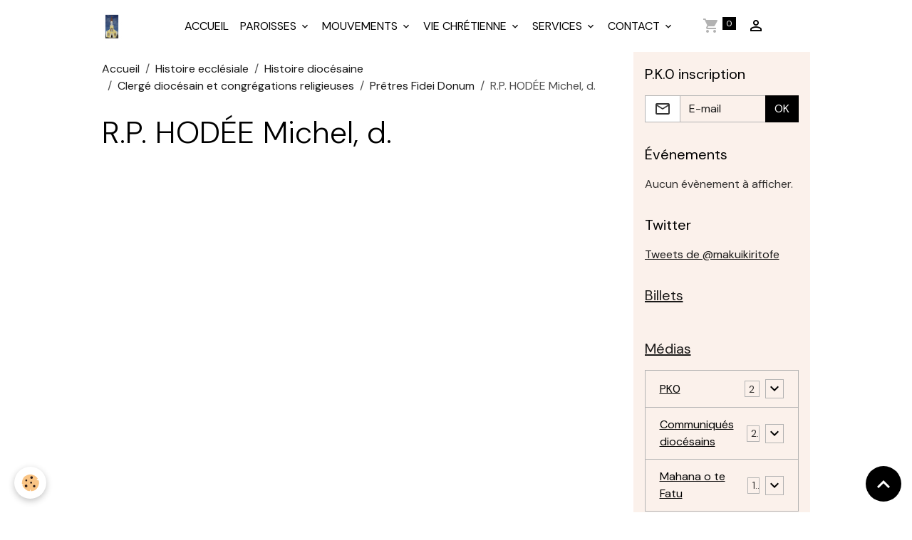

--- FILE ---
content_type: text/html; charset=UTF-8
request_url: https://www.cathedraledepapeete.com/pages/histoire-de-la-paroisse/histoire-generale/congregations-religieuses/pretres-fidei-donum/r-p-hodee-michel-d/
body_size: 110507
content:

<!DOCTYPE html>
<html lang="fr">
    <head>
        <title>R.P. HODÉE Michel, d.</title>
        <meta name="theme-color" content="">
        <meta name="msapplication-navbutton-color" content="">
        <!-- METATAGS -->
        <!-- rebirth / basic -->
<!--[if IE]>
<meta http-equiv="X-UA-Compatible" content="IE=edge">
<![endif]-->
<meta charset="utf-8">
<meta name="viewport" content="width=device-width, initial-scale=1, shrink-to-fit=no">
    <meta property="og:title" content="R.P. HODÉE Michel, d.">
    <meta property="og:url" content="https://www.cathedraledepapeete.com/pages/histoire-de-la-paroisse/histoire-generale/congregations-religieuses/pretres-fidei-donum/r-p-hodee-michel-d">
    <meta property="og:type" content="website">
    <link rel="alternate" hreflang="fr" href="https://www.cathedraledepapeete.com/pages/histoire-de-la-paroisse/histoire-generale/congregations-religieuses/pretres-fidei-donum/r-p-hodee-michel-d/">
    <link rel="canonical" href="https://www.cathedraledepapeete.com/pages/histoire-de-la-paroisse/histoire-generale/congregations-religieuses/pretres-fidei-donum/r-p-hodee-michel-d/">
<meta name="generator" content="e-monsite (e-monsite.com)">


<link href="https://fonts.googleapis.com/css?family=DM%20Sans:300,400,700%7CEB%20Garamond:300,400,700%7CSpecial%20Elite:300,400,700%7CSquare%20Peg:300,400,700&amp;display=swap" rel="stylesheet">

        
    <link rel="preconnect" href="https://fonts.googleapis.com">
    <link rel="preconnect" href="https://fonts.gstatic.com" crossorigin="anonymous">
    <link href="https://fonts.googleapis.com/css?family=EB Garamond:300,300italic,400,400italic,700,700italic%7CSpecial Elite:300,300italic,400,400italic,700,700italic&display=swap" rel="stylesheet">

<link href="//www.cathedraledepapeete.com/themes/combined.css?v=6_1642769533_195" rel="stylesheet">


<link rel="preload" href="//www.cathedraledepapeete.com/medias/static/themes/bootstrap_v4/js/jquery-3.6.3.min.js?v=26012023" as="script">
<script src="//www.cathedraledepapeete.com/medias/static/themes/bootstrap_v4/js/jquery-3.6.3.min.js?v=26012023"></script>
<link rel="preload" href="//www.cathedraledepapeete.com/medias/static/themes/bootstrap_v4/js/popper.min.js?v=31012023" as="script">
<script src="//www.cathedraledepapeete.com/medias/static/themes/bootstrap_v4/js/popper.min.js?v=31012023"></script>
<link rel="preload" href="//www.cathedraledepapeete.com/medias/static/themes/bootstrap_v4/js/bootstrap.min.js?v=31012023" as="script">
<script src="//www.cathedraledepapeete.com/medias/static/themes/bootstrap_v4/js/bootstrap.min.js?v=31012023"></script>
<script src="//www.cathedraledepapeete.com/themes/combined.js?v=6_1642769533_195&lang=fr"></script>
<script type="application/ld+json">
    {
        "@context" : "https://schema.org/",
        "@type" : "WebSite",
        "name" : "Paroisse de la Cathédrale de Papeete",
        "url" : "https://www.cathedraledepapeete.com/"
    }
</script>




        <!-- //METATAGS -->
            <script src="//www.cathedraledepapeete.com/medias/static/js/rgpd-cookies/jquery.rgpd-cookies.js?v=768"></script>
    <script>
                                    $(document).ready(function() {
            $.RGPDCookies({
                theme: 'bootstrap_v4',
                site: 'www.cathedraledepapeete.com',
                privacy_policy_link: '/about/privacypolicy/',
                cookies: [{"id":null,"favicon_url":"https:\/\/ssl.gstatic.com\/analytics\/20210414-01\/app\/static\/analytics_standard_icon.png","enabled":true,"model":"google_analytics","title":"Google Analytics","short_description":"Permet d'analyser les statistiques de consultation de notre site","long_description":"Indispensable pour piloter notre site internet, il permet de mesurer des indicateurs comme l\u2019affluence, les produits les plus consult\u00e9s, ou encore la r\u00e9partition g\u00e9ographique des visiteurs.","privacy_policy_url":"https:\/\/support.google.com\/analytics\/answer\/6004245?hl=fr","slug":"google-analytics"},{"id":null,"favicon_url":"","enabled":true,"model":"addthis","title":"AddThis","short_description":"Partage social","long_description":"Nous utilisons cet outil afin de vous proposer des liens de partage vers des plateformes tiers comme Twitter, Facebook, etc.","privacy_policy_url":"https:\/\/www.oracle.com\/legal\/privacy\/addthis-privacy-policy.html","slug":"addthis"}],
                modal_title: 'Gestion\u0020des\u0020cookies',
                modal_description: 'd\u00E9pose\u0020des\u0020cookies\u0020pour\u0020am\u00E9liorer\u0020votre\u0020exp\u00E9rience\u0020de\u0020navigation,\nmesurer\u0020l\u0027audience\u0020du\u0020site\u0020internet,\u0020afficher\u0020des\u0020publicit\u00E9s\u0020personnalis\u00E9es,\nr\u00E9aliser\u0020des\u0020campagnes\u0020cibl\u00E9es\u0020et\u0020personnaliser\u0020l\u0027interface\u0020du\u0020site.',
                privacy_policy_label: 'Consulter\u0020la\u0020politique\u0020de\u0020confidentialit\u00E9',
                check_all_label: 'Tout\u0020cocher',
                refuse_button: 'Refuser',
                settings_button: 'Param\u00E9trer',
                accept_button: 'Accepter',
                callback: function() {
                    // website google analytics case (with gtag), consent "on the fly"
                    if ('gtag' in window && typeof window.gtag === 'function') {
                        if (window.jsCookie.get('rgpd-cookie-google-analytics') === undefined
                            || window.jsCookie.get('rgpd-cookie-google-analytics') === '0') {
                            gtag('consent', 'update', {
                                'ad_storage': 'denied',
                                'analytics_storage': 'denied'
                            });
                        } else {
                            gtag('consent', 'update', {
                                'ad_storage': 'granted',
                                'analytics_storage': 'granted'
                            });
                        }
                    }
                }
            });
        });
    </script>
        <script async src="https://www.googletagmanager.com/gtag/js?id=G-4VN4372P6E"></script>
<script>
    window.dataLayer = window.dataLayer || [];
    function gtag(){dataLayer.push(arguments);}
    
    gtag('consent', 'default', {
        'ad_storage': 'denied',
        'analytics_storage': 'denied'
    });
    
    gtag('js', new Date());
    gtag('config', 'G-4VN4372P6E');
</script>

        
    <!-- Global site tag (gtag.js) -->
        <script async src="https://www.googletagmanager.com/gtag/js?id=UA-40857104-1"></script>
        <script>
        window.dataLayer = window.dataLayer || [];
        function gtag(){dataLayer.push(arguments);}

gtag('consent', 'default', {
            'ad_storage': 'denied',
            'analytics_storage': 'denied'
        });
        gtag('set', 'allow_ad_personalization_signals', false);
                gtag('js', new Date());
        gtag('config', 'UA-40857104-1');
    </script>
                            </head>
    <body id="pages_run_histoire-de-la-paroisse_histoire-generale_congregations-religieuses_pretres-fidei-donum_r-p-hodee-michel-d" data-template="default">
        

                <!-- BRAND TOP -->
        
        <!-- NAVBAR -->
                                                                <nav class="navbar navbar-expand-lg " id="navbar" data-animation="sliding">
                        <div class="container">
                                                                    <a aria-label="brand" class="navbar-brand d-inline-flex align-items-center" href="https://www.cathedraledepapeete.com/">
                                                    <img src="https://www.cathedraledepapeete.com/medias/site/logos/cathedrale-2.jpg" alt="Paroisse de la Cathédrale de Papeete" class="img-fluid brand-logo mr-2 d-inline-block">
                                                                        <span class="brand-titles d-lg-flex flex-column align-items-start">
                            <span class="brand-title d-none">Paroisse de la Cathédrale de Papeete</span>
                                                        <span class="brand-subtitle d-none">Une Église au cœur de la ville</span>
                                                    </span>
                                            </a>
                                                    <button id="buttonBurgerMenu" title="BurgerMenu" class="navbar-toggler collapsed" type="button" data-toggle="collapse" data-target="#menu">
                    <span></span>
                    <span></span>
                    <span></span>
                    <span></span>
                </button>
                <div class="collapse navbar-collapse flex-lg-grow-0 mx-lg-auto" id="menu">
                                                                                                                <ul class="navbar-nav navbar-menu nav-all nav-all-center">
                                                                                                                                                                                            <li class="nav-item" data-index="1">
                            <a class="nav-link" href="https://www.cathedraledepapeete.com/pages/">
                                                                ACCUEIL
                            </a>
                                                                                </li>
                                                                                                                                                                                                                                                                            <li class="nav-item dropdown" data-index="2">
                            <a class="nav-link dropdown-toggle" href="https://www.cathedraledepapeete.com/pages/presentation/">
                                                                PAROISSES
                            </a>
                                                                                        <div class="collapse dropdown-menu">
                                    <ul class="list-unstyled">
                                                                                                                                                                                                                                                                    <li>
                                                <a class="dropdown-item" href="https://www.cathedraledepapeete.com/pages/presentation/conseil-administration.html">
                                                    Organigramme paroissial
                                                </a>
                                                                                                                                            </li>
                                                                                                                                                                                                                                                                    <li>
                                                <a class="dropdown-item" href="https://www.cathedraledepapeete.com/pages/presentation/accueil-et-secretariat.html">
                                                    Accueil et secrétariat
                                                </a>
                                                                                                                                            </li>
                                                                                                                                                                                                                                                                    <li>
                                                <a class="dropdown-item" href="https://www.cathedraledepapeete.com/pages/presentation/catechese-pour-les-adultes.html">
                                                    Catéchèse pour les adultes
                                                </a>
                                                                                                                                            </li>
                                                                                                                                                                                                                                                                    <li>
                                                <a class="dropdown-item" href="https://www.cathedraledepapeete.com/pages/presentation/chorale-de-martine.html">
                                                    Chorale de Martine
                                                </a>
                                                                                                                                            </li>
                                                                                                                                                                                                                                                                    <li>
                                                <a class="dropdown-item" href="https://www.cathedraledepapeete.com/pages/presentation/chorale-kikiria-peata.html">
                                                    Chorale Kikiria Peata
                                                </a>
                                                                                                                                            </li>
                                                                                                                                                                                                                                                                    <li>
                                                <a class="dropdown-item" href="https://www.cathedraledepapeete.com/pages/presentation/ecole-de-solfege.html">
                                                    École de solfège
                                                </a>
                                                                                                                                            </li>
                                                                                                                                                                                                                                                                    <li>
                                                <a class="dropdown-item" href="https://www.cathedraledepapeete.com/pages/presentation/entretien-et-menage.html">
                                                    Entretien et ménage
                                                </a>
                                                                                                                                            </li>
                                                                                                                                                                                                                                                                    <li>
                                                <a class="dropdown-item" href="https://www.cathedraledepapeete.com/pages/presentation/salles-de-reunions.html">
                                                    Salles de réunions
                                                </a>
                                                                                                                                            </li>
                                                                                <li class="dropdown-menu-root">
                                            <a class="dropdown-item" href="https://www.cathedraledepapeete.com/pages/presentation/">PAROISSES</a>
                                        </li>
                                    </ul>
                                </div>
                                                    </li>
                                                                                                                                                                                                                                                                            <li class="nav-item dropdown" data-index="3">
                            <a class="nav-link dropdown-toggle" href="https://www.cathedraledepapeete.com/pages/mouvements-et-associations/">
                                                                MOUVEMENTS
                            </a>
                                                                                        <div class="collapse dropdown-menu">
                                    <ul class="list-unstyled">
                                                                                                                                                                                                                                                                                                                                                                                                                <li class="dropdown">
                                                <a class="dropdown-item dropdown-toggle" href="https://www.cathedraledepapeete.com/pages/mouvements-et-associations/accueil-te-vai-ete/">
                                                    Accueil Te Vai-ete
                                                </a>
                                                                                                                                                    <div class="collapse dropdown-menu dropdown-submenu">
                                                        <ul class="list-unstyled">
                                                                                                                            <li>
                                                                    <a class="dropdown-item" href="https://www.cathedraledepapeete.com/pages/mouvements-et-associations/accueil-te-vai-ete/actualites-te-vai-ete/">TVT - Actualités</a>
                                                                </li>
                                                                                                                            <li>
                                                                    <a class="dropdown-item" href="https://www.cathedraledepapeete.com/pages/mouvements-et-associations/accueil-te-vai-ete/tvt-comptabilite/">TVT - comptabilité</a>
                                                                </li>
                                                                                                                            <li>
                                                                    <a class="dropdown-item" href="https://www.cathedraledepapeete.com/pages/mouvements-et-associations/accueil-te-vai-ete/tvt-documents/">TVT - Documents</a>
                                                                </li>
                                                                                                                            <li>
                                                                    <a class="dropdown-item" href="https://www.cathedraledepapeete.com/pages/mouvements-et-associations/accueil-te-vai-ete/accueil-te-vai-ete.html">Accueil Te Vai-ete</a>
                                                                </li>
                                                                                                                            <li>
                                                                    <a class="dropdown-item" href="https://www.cathedraledepapeete.com/pages/mouvements-et-associations/accueil-te-vai-ete/la-parole-au-sans-parole-30-1.html">La parole au sans parole</a>
                                                                </li>
                                                                                                                        <li class="dropdown-menu-root">
                                                                <a class="dropdown-item" href="https://www.cathedraledepapeete.com/pages/mouvements-et-associations/accueil-te-vai-ete/">Accueil Te Vai-ete</a>
                                                            </li>
                                                        </ul>
                                                    </div>
                                                                                            </li>
                                                                                                                                                                                                                                                                                                                                                                                                                <li class="dropdown">
                                                <a class="dropdown-item dropdown-toggle" href="https://www.cathedraledepapeete.com/pages/mouvements-et-associations/apostolat-de-la-priere/">
                                                    Apostolat de la prière
                                                </a>
                                                                                                                                                    <div class="collapse dropdown-menu dropdown-submenu">
                                                        <ul class="list-unstyled">
                                                                                                                            <li>
                                                                    <a class="dropdown-item" href="https://www.cathedraledepapeete.com/pages/mouvements-et-associations/apostolat-de-la-priere/apostolat-de-la-priere.html">Apostolat de la Prière</a>
                                                                </li>
                                                                                                                        <li class="dropdown-menu-root">
                                                                <a class="dropdown-item" href="https://www.cathedraledepapeete.com/pages/mouvements-et-associations/apostolat-de-la-priere/">Apostolat de la prière</a>
                                                            </li>
                                                        </ul>
                                                    </div>
                                                                                            </li>
                                                                                                                                                                                                                                                                                                                                                                                                                <li class="dropdown">
                                                <a class="dropdown-item dropdown-toggle" href="https://www.cathedraledepapeete.com/pages/mouvements-et-associations/caritas-polynesie-polynesie/">
                                                    Caritas Polynésie - Polynésie
                                                </a>
                                                                                                                                                    <div class="collapse dropdown-menu dropdown-submenu">
                                                        <ul class="list-unstyled">
                                                                                                                            <li>
                                                                    <a class="dropdown-item" href="https://www.cathedraledepapeete.com/pages/mouvements-et-associations/caritas-polynesie-polynesie/caritas-polynesie-secours-catholique.html">Caritas Polynésie - Cathédrale</a>
                                                                </li>
                                                                                                                            <li>
                                                                    <a class="dropdown-item" href="https://www.cathedraledepapeete.com/pages/mouvements-et-associations/caritas-polynesie-polynesie/s-o-s-fidji-aides-aux-sinistres.html">S.O.S. FIDJI – Aides aux sinis</a>
                                                                </li>
                                                                                                                        <li class="dropdown-menu-root">
                                                                <a class="dropdown-item" href="https://www.cathedraledepapeete.com/pages/mouvements-et-associations/caritas-polynesie-polynesie/">Caritas Polynésie - Polynésie</a>
                                                            </li>
                                                        </ul>
                                                    </div>
                                                                                            </li>
                                                                                                                                                                                                                                                                                                                                                                                                                <li class="dropdown">
                                                <a class="dropdown-item dropdown-toggle" href="https://www.cathedraledepapeete.com/pages/mouvements-et-associations/equipe-couple/">
                                                    Équipe couple
                                                </a>
                                                                                                                                                    <div class="collapse dropdown-menu dropdown-submenu">
                                                        <ul class="list-unstyled">
                                                                                                                            <li>
                                                                    <a class="dropdown-item" href="https://www.cathedraledepapeete.com/pages/mouvements-et-associations/equipe-couple/equipe-couple.html">Équipe couple</a>
                                                                </li>
                                                                                                                        <li class="dropdown-menu-root">
                                                                <a class="dropdown-item" href="https://www.cathedraledepapeete.com/pages/mouvements-et-associations/equipe-couple/">Équipe couple</a>
                                                            </li>
                                                        </ul>
                                                    </div>
                                                                                            </li>
                                                                                                                                                                                                                                                                                                                                                                                                                <li class="dropdown">
                                                <a class="dropdown-item dropdown-toggle" href="https://www.cathedraledepapeete.com/pages/mouvements-et-associations/mere-de-misericorde/">
                                                    Mère de Miséricorde
                                                </a>
                                                                                                                                                    <div class="collapse dropdown-menu dropdown-submenu">
                                                        <ul class="list-unstyled">
                                                                                                                            <li>
                                                                    <a class="dropdown-item" href="https://www.cathedraledepapeete.com/pages/mouvements-et-associations/mere-de-misericorde/mere-de-misericorde.html">Mère de Miséricorde</a>
                                                                </li>
                                                                                                                            <li>
                                                                    <a class="dropdown-item" href="https://www.cathedraledepapeete.com/pages/mouvements-et-associations/mere-de-misericorde/visite-de-s-ur-caroline-schaeffer-2010-1.html">Visite de Sœur Caroline SCHAEF</a>
                                                                </li>
                                                                                                                        <li class="dropdown-menu-root">
                                                                <a class="dropdown-item" href="https://www.cathedraledepapeete.com/pages/mouvements-et-associations/mere-de-misericorde/">Mère de Miséricorde</a>
                                                            </li>
                                                        </ul>
                                                    </div>
                                                                                            </li>
                                                                                                                                                                                                                                                                                                                                                                                                                <li class="dropdown">
                                                <a class="dropdown-item dropdown-toggle" href="https://www.cathedraledepapeete.com/pages/mouvements-et-associations/ordre-de-malte/">
                                                    Ordre de Malte
                                                </a>
                                                                                                                                                    <div class="collapse dropdown-menu dropdown-submenu">
                                                        <ul class="list-unstyled">
                                                                                                                            <li>
                                                                    <a class="dropdown-item" href="https://www.cathedraledepapeete.com/pages/mouvements-et-associations/ordre-de-malte/odm-actualites/">OdM - actualités</a>
                                                                </li>
                                                                                                                            <li>
                                                                    <a class="dropdown-item" href="https://www.cathedraledepapeete.com/pages/mouvements-et-associations/ordre-de-malte/lepre-en-polynesie/">Lèpre en Polynésie</a>
                                                                </li>
                                                                                                                            <li>
                                                                    <a class="dropdown-item" href="https://www.cathedraledepapeete.com/pages/mouvements-et-associations/ordre-de-malte/ordre-de-malte.html">Ordre de Malte</a>
                                                                </li>
                                                                                                                            <li>
                                                                    <a class="dropdown-item" href="https://www.cathedraledepapeete.com/pages/mouvements-et-associations/ordre-de-malte/origine-et-histoire-de-l-ordre-de-malte.html">Origine et histoire</a>
                                                                </li>
                                                                                                                            <li>
                                                                    <a class="dropdown-item" href="https://www.cathedraledepapeete.com/pages/mouvements-et-associations/ordre-de-malte/histoire-contemporaine-de-l-ordre-de-malte.html">Histoire contemporaine</a>
                                                                </li>
                                                                                                                            <li>
                                                                    <a class="dropdown-item" href="https://www.cathedraledepapeete.com/pages/mouvements-et-associations/ordre-de-malte/missions-et-engagements-aujourd-hui.html">Missions et engagements</a>
                                                                </li>
                                                                                                                        <li class="dropdown-menu-root">
                                                                <a class="dropdown-item" href="https://www.cathedraledepapeete.com/pages/mouvements-et-associations/ordre-de-malte/">Ordre de Malte</a>
                                                            </li>
                                                        </ul>
                                                    </div>
                                                                                            </li>
                                                                                                                                                                                                                                                                                                                                                                                                                <li class="dropdown">
                                                <a class="dropdown-item dropdown-toggle" href="https://www.cathedraledepapeete.com/pages/mouvements-et-associations/pou-utuafare-methode-billings/">
                                                    Pou Utuafare - Méthode Billings
                                                </a>
                                                                                                                                                    <div class="collapse dropdown-menu dropdown-submenu">
                                                        <ul class="list-unstyled">
                                                                                                                            <li>
                                                                    <a class="dropdown-item" href="https://www.cathedraledepapeete.com/pages/mouvements-et-associations/pou-utuafare-methode-billings/pou-utuafare-centre-billings.html">Pou Utuafare - Centre Billings</a>
                                                                </li>
                                                                                                                        <li class="dropdown-menu-root">
                                                                <a class="dropdown-item" href="https://www.cathedraledepapeete.com/pages/mouvements-et-associations/pou-utuafare-methode-billings/">Pou Utuafare - Méthode Billings</a>
                                                            </li>
                                                        </ul>
                                                    </div>
                                                                                            </li>
                                                                                                                                                                                                                                                                                                                                                                                                                <li class="dropdown">
                                                <a class="dropdown-item dropdown-toggle" href="https://www.cathedraledepapeete.com/pages/mouvements-et-associations/union-des-femmes-catholiques/">
                                                    Union des Femmes Catholiques - Cathédrale
                                                </a>
                                                                                                                                                    <div class="collapse dropdown-menu dropdown-submenu">
                                                        <ul class="list-unstyled">
                                                                                                                            <li>
                                                                    <a class="dropdown-item" href="https://www.cathedraledepapeete.com/pages/mouvements-et-associations/union-des-femmes-catholiques/rassemblement-de-l-u-f-c-2015-1.html">Rassemblement de l'U.F.C. 2016</a>
                                                                </li>
                                                                                                                            <li>
                                                                    <a class="dropdown-item" href="https://www.cathedraledepapeete.com/pages/mouvements-et-associations/union-des-femmes-catholiques/rassemblement-de-l-u-f-c-2015.html">Rassemblement de l'U.F.C. 2015</a>
                                                                </li>
                                                                                                                            <li>
                                                                    <a class="dropdown-item" href="https://www.cathedraledepapeete.com/pages/mouvements-et-associations/union-des-femmes-catholiques/rassemblement-de-l-u-f-c-2013.html">Rassemblement de l'U.F.C. 2013</a>
                                                                </li>
                                                                                                                        <li class="dropdown-menu-root">
                                                                <a class="dropdown-item" href="https://www.cathedraledepapeete.com/pages/mouvements-et-associations/union-des-femmes-catholiques/">Union des Femmes Catholiques - Cathédrale</a>
                                                            </li>
                                                        </ul>
                                                    </div>
                                                                                            </li>
                                                                                <li class="dropdown-menu-root">
                                            <a class="dropdown-item" href="https://www.cathedraledepapeete.com/pages/mouvements-et-associations/">MOUVEMENTS</a>
                                        </li>
                                    </ul>
                                </div>
                                                    </li>
                                                                                                                                                                                                                                                                            <li class="nav-item dropdown" data-index="4">
                            <a class="nav-link dropdown-toggle" href="https://www.cathedraledepapeete.com/pages/vie-chretienne/">
                                                                VIE CHRÉTIENNE
                            </a>
                                                                                        <div class="collapse dropdown-menu">
                                    <ul class="list-unstyled">
                                                                                                                                                                                                                                                                                                                                                                                                                <li class="dropdown">
                                                <a class="dropdown-item dropdown-toggle" href="https://www.cathedraledepapeete.com/pages/vie-chretienne/mariage/">
                                                    Mariage
                                                </a>
                                                                                                                                                    <div class="collapse dropdown-menu dropdown-submenu">
                                                        <ul class="list-unstyled">
                                                                                                                            <li>
                                                                    <a class="dropdown-item" href="https://www.cathedraledepapeete.com/pages/vie-chretienne/mariage/mariage.html">Mariage</a>
                                                                </li>
                                                                                                                            <li>
                                                                    <a class="dropdown-item" href="https://www.cathedraledepapeete.com/pages/vie-chretienne/mariage/idees-recues-sur-le-mariage.html">Idées reçues sur le mariage</a>
                                                                </li>
                                                                                                                            <li>
                                                                    <a class="dropdown-item" href="https://www.cathedraledepapeete.com/pages/vie-chretienne/mariage/amoris-l-titia-conclusion.html">Amoris lætitia - conclusion</a>
                                                                </li>
                                                                                                                        <li class="dropdown-menu-root">
                                                                <a class="dropdown-item" href="https://www.cathedraledepapeete.com/pages/vie-chretienne/mariage/">Mariage</a>
                                                            </li>
                                                        </ul>
                                                    </div>
                                                                                            </li>
                                                                                                                                                                                                                                                                    <li>
                                                <a class="dropdown-item" href="https://www.cathedraledepapeete.com/pages/vie-chretienne/demande-de-bapteme.html">
                                                    Baptême
                                                </a>
                                                                                                                                            </li>
                                                                                                                                                                                                                                                                    <li>
                                                <a class="dropdown-item" href="https://www.cathedraledepapeete.com/pages/vie-chretienne/le-sacrement-du-pardon.html">
                                                    Pardon et Réconciliation
                                                </a>
                                                                                                                                            </li>
                                                                                                                                                                                                                                                                    <li>
                                                <a class="dropdown-item" href="https://www.cathedraledepapeete.com/pages/vie-chretienne/onction-des-malades.html">
                                                    Onction des malades
                                                </a>
                                                                                                                                            </li>
                                                                                                                                                                                                                                                                    <li>
                                                <a class="dropdown-item" href="https://www.cathedraledepapeete.com/pages/vie-chretienne/communion-aux-malades.html">
                                                    Communion aux malades
                                                </a>
                                                                                                                                            </li>
                                                                                                                                                                                                                                                                    <li>
                                                <a class="dropdown-item" href="https://www.cathedraledepapeete.com/pages/vie-chretienne/funerailles.html">
                                                    Funérailles
                                                </a>
                                                                                                                                            </li>
                                                                                <li class="dropdown-menu-root">
                                            <a class="dropdown-item" href="https://www.cathedraledepapeete.com/pages/vie-chretienne/">VIE CHRÉTIENNE</a>
                                        </li>
                                    </ul>
                                </div>
                                                    </li>
                                                                                                                                                                                                                                                                            <li class="nav-item dropdown" data-index="5">
                            <a class="nav-link dropdown-toggle" href="https://www.cathedraledepapeete.com/pages/infos-pratiques/">
                                                                SERVICES
                            </a>
                                                                                        <div class="collapse dropdown-menu">
                                    <ul class="list-unstyled">
                                                                                                                                                                                                                                                                                                                                                                                                                <li class="dropdown">
                                                <a class="dropdown-item dropdown-toggle" href="https://www.cathedraledepapeete.com/pages/infos-pratiques/messes/">
                                                    Messes
                                                </a>
                                                                                                                                                    <div class="collapse dropdown-menu dropdown-submenu">
                                                        <ul class="list-unstyled">
                                                                                                                            <li>
                                                                    <a class="dropdown-item" href="https://www.cathedraledepapeete.com/pages/infos-pratiques/messes/horaires-des-messes.html">Horaires des messes</a>
                                                                </li>
                                                                                                                            <li>
                                                                    <a class="dropdown-item" href="https://www.cathedraledepapeete.com/pages/infos-pratiques/messes/directoire-des-offrandes-de-messe.html">Directoire des offrandes de me</a>
                                                                </li>
                                                                                                                            <li>
                                                                    <a class="dropdown-item" href="https://www.cathedraledepapeete.com/pages/infos-pratiques/messes/horaire-des-messes.html">Sens de l'intention ?</a>
                                                                </li>
                                                                                                                            <li>
                                                                    <a class="dropdown-item" href="https://www.cathedraledepapeete.com/pages/infos-pratiques/messes/intentions-2016.html">Intentions  2016</a>
                                                                </li>
                                                                                                                            <li>
                                                                    <a class="dropdown-item" href="https://www.cathedraledepapeete.com/pages/infos-pratiques/messes/intentions-de-messe-2015.html">Intentions 2015</a>
                                                                </li>
                                                                                                                            <li>
                                                                    <a class="dropdown-item" href="https://www.cathedraledepapeete.com/pages/infos-pratiques/messes/intentions-de-messe-2014.html">Intentions de messe 2014</a>
                                                                </li>
                                                                                                                        <li class="dropdown-menu-root">
                                                                <a class="dropdown-item" href="https://www.cathedraledepapeete.com/pages/infos-pratiques/messes/">Messes</a>
                                                            </li>
                                                        </ul>
                                                    </div>
                                                                                            </li>
                                                                                                                                                                                                                                                                    <li>
                                                <a class="dropdown-item" href="https://www.cathedraledepapeete.com/pages/infos-pratiques/actes-de-catholicite.html">
                                                    Actes de catholicité
                                                </a>
                                                                                                                                            </li>
                                                                                                                                                                                                                                                                    <li>
                                                <a class="dropdown-item" href="https://www.cathedraledepapeete.com/pages/infos-pratiques/confessions.html">
                                                    Confessions
                                                </a>
                                                                                                                                            </li>
                                                                                <li class="dropdown-menu-root">
                                            <a class="dropdown-item" href="https://www.cathedraledepapeete.com/pages/infos-pratiques/">SERVICES</a>
                                        </li>
                                    </ul>
                                </div>
                                                    </li>
                                                                                                                                                                                                                                                                            <li class="nav-item dropdown" data-index="6">
                            <a class="nav-link dropdown-toggle" href="https://www.cathedraledepapeete.com/contact/">
                                                                CONTACT
                            </a>
                                                                                        <div class="collapse dropdown-menu">
                                    <ul class="list-unstyled">
                                                                                                                                                                                                                                                                    <li>
                                                <a class="dropdown-item" href="https://www.cathedraledepapeete.com/contact/demande-d-acte-de-catholicite.html">
                                                    Demande d'acte de catholicité
                                                </a>
                                                                                                                                            </li>
                                                                                                                                                                                                                                                                    <li>
                                                <a class="dropdown-item" href="https://www.cathedraledepapeete.com/contact/contacter-l-association.html">
                                                    Contacter la paroisse
                                                </a>
                                                                                                                                            </li>
                                                                                <li class="dropdown-menu-root">
                                            <a class="dropdown-item" href="https://www.cathedraledepapeete.com/contact/">CONTACT</a>
                                        </li>
                                    </ul>
                                </div>
                                                    </li>
                                    </ul>
            
                                    
                    
                                        <ul class="navbar-nav navbar-widgets ml-lg-4">
                                                                        <li class="nav-item">
                            <a href="https://www.cathedraledepapeete.com/boutique/do/cart/" class="nav-link">
                                <i class="material-icons md-shopping_cart"></i>
                                <span class="d-lg-none">Panier</span>
                                <span class="badge badge-primary" data-role="cart-count"></span>
                            </a>
                        </li>
                        <li class="nav-item">
                            <a href="https://www.cathedraledepapeete.com/boutique/do/account/" class="nav-link">
                                <i class="material-icons md-perm_identity"></i>
                                <span class="d-lg-none">Votre compte</span>
                            </a>
                        </li>
                                            </ul>
                                        
                    
                                    </div>
                        </div>
                    </nav>

        <!-- HEADER -->
                                                                            <header id="header" class="container">
                                </header>
                <!-- //HEADER -->

        <!-- WRAPPER -->
                                                            <div id="wrapper" class="container">

                        <div class="row">
                            <main id="main" class="col-lg-9">

                                                                            <ol class="breadcrumb">
                                    <li class="breadcrumb-item"><a href="https://www.cathedraledepapeete.com">Accueil</a></li>
                                                <li class="breadcrumb-item"><a href="https://www.cathedraledepapeete.com/pages/histoire-de-la-paroisse/">Histoire ecclésiale</a></li>
                                                <li class="breadcrumb-item"><a href="https://www.cathedraledepapeete.com/pages/histoire-de-la-paroisse/histoire-generale/">Histoire diocésaine</a></li>
                                                <li class="breadcrumb-item"><a href="https://www.cathedraledepapeete.com/pages/histoire-de-la-paroisse/histoire-generale/congregations-religieuses/">Clergé diocésain et congrégations religieuses</a></li>
                                                <li class="breadcrumb-item"><a href="https://www.cathedraledepapeete.com/pages/histoire-de-la-paroisse/histoire-generale/congregations-religieuses/pretres-fidei-donum/">Prêtres Fidei Donum</a></li>
                                                <li class="breadcrumb-item active">R.P. HODÉE Michel, d.</li>
                        </ol>

    <script type="application/ld+json">
        {
            "@context": "https://schema.org",
            "@type": "BreadcrumbList",
            "itemListElement": [
                                {
                    "@type": "ListItem",
                    "position": 1,
                    "name": "Accueil",
                    "item": "https://www.cathedraledepapeete.com"
                  },                                {
                    "@type": "ListItem",
                    "position": 2,
                    "name": "Histoire ecclésiale",
                    "item": "https://www.cathedraledepapeete.com/pages/histoire-de-la-paroisse/"
                  },                                {
                    "@type": "ListItem",
                    "position": 3,
                    "name": "Histoire diocésaine",
                    "item": "https://www.cathedraledepapeete.com/pages/histoire-de-la-paroisse/histoire-generale/"
                  },                                {
                    "@type": "ListItem",
                    "position": 4,
                    "name": "Clergé diocésain et congrégations religieuses",
                    "item": "https://www.cathedraledepapeete.com/pages/histoire-de-la-paroisse/histoire-generale/congregations-religieuses/"
                  },                                {
                    "@type": "ListItem",
                    "position": 5,
                    "name": "Prêtres Fidei Donum",
                    "item": "https://www.cathedraledepapeete.com/pages/histoire-de-la-paroisse/histoire-generale/congregations-religieuses/pretres-fidei-donum/"
                  },                                {
                    "@type": "ListItem",
                    "position": 6,
                    "name": "R.P. HODÉE Michel, d.",
                    "item": "https://www.cathedraledepapeete.com/pages/histoire-de-la-paroisse/histoire-generale/congregations-religieuses/pretres-fidei-donum/r-p-hodee-michel-d/"
                  }                          ]
        }
    </script>
                                            
                                        
                                        
                                                                <div class="view view-pages" data-sfroute="true" id="view-category"  data-category="r-p-hodee-michel-d">
        
    
<div id="site-module-5102de5e57cf7b326aa42233" class="site-module" data-itemid="5102de5e57cf7b326aa42233" data-siteid="5102de5c89b37b326aa49cca" data-category="554c5895fccf7b3272a328ab"></div>

                    <div class="container">
                <div class="row">
                    <div class="col">
                        <h1 class="view-title">R.P. HODÉE Michel, d.</h1>
                    </div>
                </div>
            </div>
        
                    
<div id="rows-60d33212b3c7be9728d68420" class="rows" data-total-pages="1" data-current-page="1">
                            
                        
                                                                                        
                                                                
                
                        
                
                
                                    
                
                                
        
                                    <div id="row-60d33212b3c7be9728d68420-1" data-rowid="60d33212b3cbffee4cb737d8"  class="row-container pos-1  page_1 container">
                    <div class="row-content">
                                                                                <div class="row" data-role="line">
                                    
                                                                                
                                                                                                                                                                                                            
                                                                                                                                                                                                                                                    
                                                                                
                                                                                
                                                                                                                        
                                                                                
                                                                                                                                                                            
                                                                                        <div data-role="cell" data-size="lg" id="cell-60d33212b3d01c670d075cd5" class="col widget-category-items">
                                               <div class="col-content">                                                        

	<div data-role="paginated-widget"
     data-category-model="page"
     data-items-per-page="200"
     data-items-total="0"
     data-ajax-url="https://www.cathedraledepapeete.com/pages/do/getcategoryitems/554c5895fccf7b3272a328ab/"
     data-max-choices=5
          data-pagination-enabled="1"
                    class="mt-4">
                        <div data-role="paginated-widget-list">
    
            <div class="media-list pages-items" data-addon="pages">
    </div>
            </div>
            <ul data-role="paginated-widget-pagination" class="pagination bottom d-none">
    	<li class="page-item first disabled">
			<a class="page-link" href="javascript:void(0)">
				<i class="material-icons md-fast_rewind"></i>
			</a>
		</li>
		<li class="page-item prev disabled">
			<a class="page-link" href="javascript:void(0)">
				<span class="d-none d-sm-inline-block">Préc.</span>
				<i class="d-sm-none material-icons md-skip_previous"></i>
			</a>
		</li>
        <li class="page-item active">
    		<a class="page-link page-choice" href="javascript:void(0)" data-page="1">1</a>
		</li>

        <li class="page-item">
    		<a class="page-link page-choice" href="javascript:void(0)" data-page="0">0</a>
		</li>
		<li class="page-item next">
			<a class="page-link" rel="next" href="javascript:void(0)">
				<span class="d-none d-sm-inline-block">Suiv.</span>
				<i class="d-sm-none material-icons md-skip_next"></i>
			</a>
		</li>
		<li class="page-item last">
			<a class="page-link" href="javascript:void(0)">
				<i class="material-icons md-fast_forward"></i>
			</a>
		</li>
	</ul>
</div>

                                                                                                    </div>
                                            </div>
                                                                                                                                                        </div>
                                            </div>
                                    </div>
                        </div>

        
            </div>

    
    <script>
        emsChromeExtension.init('pagecategory', '554c5895fccf7b3272a328ab', 'e-monsite.com');
    </script>

                </main>

                                <aside id="sidebar" class="col-lg-3">
                    <div id="sidebar-inner" class="sticky-top">
                                                                                                                                                                                                        <div id="widget-1"
                                     class="widget"
                                     data-id="widget_newsletter"
                                     data-widget-num="1">
                                            <div class="widget-title">
            <span>
                    P.K.0 inscription
                </span>
                </div>
                                                                                                                            <div class="widget-content">
                                                <form action="https://www.cathedraledepapeete.com/newsletters/subscribe" method="post">
    <div class="input-group">
        <div class="input-group-prepend">
			<span class="input-group-text"><i class="material-icons md-mail_outline"></i></span>
		</div>
        <input class="form-control" id="email" type="email" name="email" value="" placeholder="E-mail">
        <div class="input-group-append">
            <button type="submit" class="btn btn-primary">OK</button>
        </div>
    </div>
</form>
                                            </div>
                                                                                                            </div>
                                                                                                                                                                                                                                                                                                                                <div id="widget-2"
                                     class="widget"
                                     data-id="widget_event_comingup"
                                     data-widget-num="2">
                                            <div class="widget-title">
            <span>
                    Événements
                </span>
                </div>
                                                                                                                            <div class="widget-content">
                                                    <span class="text-muted">Aucun évènement à afficher.</span>

                                            </div>
                                                                                                            </div>
                                                                                                                                                                                                                                                                                                                                <div id="widget-3"
                                     class="widget"
                                     data-id="widget_htmltext"
                                     data-widget-num="3">
                                            <div class="widget-title">
            <span>
                    Twitter
                </span>
                </div>
                                                                                                                            <div class="widget-content">
                                                <a class="twitter-timeline" href="https://twitter.com/makuikiritofe" data-widget-id="330790710066413568">Tweets de @makuikiritofe</a>
<script>!function(d,s,id){var js,fjs=d.getElementsByTagName(s)[0],p=/^http:/.test(d.location)?'http':'https';if(!d.getElementById(id)){js=d.createElement(s);js.id=id;js.src=p+"://platform.twitter.com/widgets.js";fjs.parentNode.insertBefore(js,fjs);}}(document,"script","twitter-wjs");</script>

                                            </div>
                                                                                                            </div>
                                                                                                                                                                                                                                                                                                                                <div id="widget-4"
                                     class="widget"
                                     data-id="widget_page_category"
                                     data-widget-num="4">
                                            <a href="https://www.cathedraledepapeete.com/pages/humeurs/" class="widget-title">
            <span>
                    Billets
                </span>
                </a>
                                                                                                                            <div class="widget-content">
                                                            <div class="list-group" data-addon="pages" id="group-id-754">
              
            </div>
    

                                            </div>
                                                                                                            </div>
                                                                                                                                                                                                                                                                                                                                <div id="widget-5"
                                     class="widget"
                                     data-id="widget_page_category"
                                     data-widget-num="5">
                                            <a href="https://www.cathedraledepapeete.com/pages/journaux-et-communiques/" class="widget-title">
            <span>
                    Médias
                </span>
                </a>
                                                                                                                            <div class="widget-content">
                                                            <div class="list-group" data-addon="pages" id="group-id-334">
                                                                                        <div data-category="pk0-2015" class="list-group-item list-group-item-action d-flex align-items-center has-submenu">
                    <a href="https://www.cathedraledepapeete.com/pages/journaux-et-communiques/pk0-2015/">PK0</a>
                                        <span class="badge ml-auto badge-count">2</span>
                                                            <button type="button" class="btn collapsed" data-target="#pk0-2015228" data-toggle="collapse">
                        <i class="material-icons md-expand_more"></i>
                    </button>
                                    </div>
                                <div class="collapse" id="pk0-2015228" data-parent="#group-id-334">
                                                            <a data-category="pk0-2015" class="list-group-item list-group-item-action pl-5" href="https://www.cathedraledepapeete.com/pages/journaux-et-communiques/pk0-2015/p-k-0-archives.html">
                        P.K.0 - archives
                                            </a>
                                        <a data-category="pk0-2015" class="list-group-item list-group-item-action pl-5" href="https://www.cathedraledepapeete.com/pages/journaux-et-communiques/pk0-2015/p-k-0-2022.html">
                        P.K.0 2026
                                            </a>
                                    </div>
                                                                                                <div data-category="communiques-diocesains" class="list-group-item list-group-item-action d-flex align-items-center has-submenu">
                    <a href="https://www.cathedraledepapeete.com/pages/journaux-et-communiques/communiques-diocesains/">Communiqués diocésains</a>
                                        <span class="badge ml-auto badge-count">2</span>
                                                            <button type="button" class="btn collapsed" data-target="#communiques-diocesains254" data-toggle="collapse">
                        <i class="material-icons md-expand_more"></i>
                    </button>
                                    </div>
                                <div class="collapse" id="communiques-diocesains254" data-parent="#group-id-334">
                                                            <a data-category="communiques-diocesains" class="list-group-item list-group-item-action pl-5" href="https://www.cathedraledepapeete.com/pages/journaux-et-communiques/communiques-diocesains/archives-telechargeables.html">
                        Communiqués diocésains - archi
                                            </a>
                                        <a data-category="communiques-diocesains" class="list-group-item list-group-item-action pl-5" href="https://www.cathedraledepapeete.com/pages/journaux-et-communiques/communiques-diocesains/communique-diocesain-2026.html">
                        Communiqué diocésain 2026
                                            </a>
                                    </div>
                                                            <div data-category="mahana-o-te-fatu" class="list-group-item list-group-item-action d-flex align-items-center has-submenu">
                    <a href="https://www.cathedraledepapeete.com/pages/journaux-et-communiques/mahana-o-te-fatu/">Mahana o te Fatu</a>
                                        <span class="badge ml-auto badge-count">1</span>
                                                            <button type="button" class="btn collapsed" data-target="#communiques-diocesains254" data-toggle="collapse">
                        <i class="material-icons md-expand_more"></i>
                    </button>
                                    </div>
                                <div class="collapse" id="communiques-diocesains254" data-parent="#group-id-334">
                                                        </div>
                                          
            </div>
    

                                            </div>
                                                                                                            </div>
                                                                                                                                                                                                                                                                                                                                <div id="widget-6"
                                     class="widget"
                                     data-id="widget_page_category"
                                     data-widget-num="6">
                                            <a href="https://www.cathedraledepapeete.com/pages/histoire-de-la-paroisse/" class="widget-title">
            <span>
                    Histoire ecclésiale
                </span>
                </a>
                                                                                                                            <div class="widget-content">
                                                            <div class="list-group" data-addon="pages" id="group-id-296">
                                                                                        <div data-category="histoire-generale" class="list-group-item list-group-item-action d-flex align-items-center has-submenu">
                    <a href="https://www.cathedraledepapeete.com/pages/histoire-de-la-paroisse/histoire-generale/">Histoire diocésaine</a>
                                        <span class="badge ml-auto badge-count">0</span>
                                                            <button type="button" class="btn collapsed" data-target="#histoire-generale469" data-toggle="collapse">
                        <i class="material-icons md-expand_more"></i>
                    </button>
                                    </div>
                                <div class="collapse" id="histoire-generale469" data-parent="#group-id-296">
                                        <a data-category="tahiti-1834-1984-r-p-paul-hodee" class="list-group-item list-group-item-action pl-5" href="https://www.cathedraledepapeete.com/pages/histoire-de-la-paroisse/histoire-generale/tahiti-1834-1984-r-p-paul-hodee/"><i class="material-icons text-muted md-folder_open"></i> Tahiti 1834-1984 - R.P. Paul Hodée</a>
                                        <a data-category="biographie-du-clerge" class="list-group-item list-group-item-action pl-5" href="https://www.cathedraledepapeete.com/pages/histoire-de-la-paroisse/histoire-generale/biographie-du-clerge/"><i class="material-icons text-muted md-folder_open"></i> Bio-bibliographie missionnaire</a>
                                        <a data-category="paroisses" class="list-group-item list-group-item-action pl-5" href="https://www.cathedraledepapeete.com/pages/histoire-de-la-paroisse/histoire-generale/paroisses/"><i class="material-icons text-muted md-folder_open"></i> Paroisses</a>
                                        <a data-category="vicaires-apostoliques-et-archeveques" class="list-group-item list-group-item-action pl-5" href="https://www.cathedraledepapeete.com/pages/histoire-de-la-paroisse/histoire-generale/vicaires-apostoliques-et-archeveques/"><i class="material-icons text-muted md-folder_open"></i> Vicaires apostoliques, Évêques et Archevêques</a>
                                        <a data-category="congregations-religieuses" class="list-group-item list-group-item-action pl-5" href="https://www.cathedraledepapeete.com/pages/histoire-de-la-paroisse/histoire-generale/congregations-religieuses/"><i class="material-icons text-muted md-folder_open"></i> Clergé diocésain et congrégations religieuses</a>
                                                        </div>
                                                                                                <div data-category="la-cathedrale" class="list-group-item list-group-item-action d-flex align-items-center has-submenu">
                    <a href="https://www.cathedraledepapeete.com/pages/histoire-de-la-paroisse/la-cathedrale/">La Cathédrale</a>
                                        <span class="badge ml-auto badge-count">1</span>
                                                            <button type="button" class="btn collapsed" data-target="#la-cathedrale158" data-toggle="collapse">
                        <i class="material-icons md-expand_more"></i>
                    </button>
                                    </div>
                                <div class="collapse" id="la-cathedrale158" data-parent="#group-id-296">
                                        <a data-category="histoire-de-la-paroisse" class="list-group-item list-group-item-action pl-5" href="https://www.cathedraledepapeete.com/pages/histoire-de-la-paroisse/la-cathedrale/histoire-de-la-paroisse/"><i class="material-icons text-muted md-folder_open"></i> Histoire de la paroisse</a>
                                        <a data-category="visite-de-la-cathedrale" class="list-group-item list-group-item-action pl-5" href="https://www.cathedraledepapeete.com/pages/histoire-de-la-paroisse/la-cathedrale/visite-de-la-cathedrale/"><i class="material-icons text-muted md-folder_open"></i> Visite de la Cathédrale</a>
                                                            <a data-category="la-cathedrale" class="list-group-item list-group-item-action pl-5" href="https://www.cathedraledepapeete.com/pages/histoire-de-la-paroisse/la-cathedrale/la-cathedrale-un-lieu-liturgique.html">
                        La Cathédrale - un lieu liturg
                                            </a>
                                    </div>
                                                                                                <div data-category="tenete" class="list-group-item list-group-item-action d-flex align-items-center has-submenu">
                    <a href="https://www.cathedraledepapeete.com/pages/histoire-de-la-paroisse/tenete/">Association Tenete</a>
                                        <span class="badge ml-auto badge-count">3</span>
                                                            <button type="button" class="btn collapsed" data-target="#tenete444" data-toggle="collapse">
                        <i class="material-icons md-expand_more"></i>
                    </button>
                                    </div>
                                <div class="collapse" id="tenete444" data-parent="#group-id-296">
                                                            <a data-category="tenete" class="list-group-item list-group-item-action pl-5" href="https://www.cathedraledepapeete.com/pages/histoire-de-la-paroisse/tenete/tenete-une-renaissance.html">
                        "Tenete"… une renaissance
                                            </a>
                                        <a data-category="tenete" class="list-group-item list-group-item-action pl-5" href="https://www.cathedraledepapeete.com/pages/histoire-de-la-paroisse/tenete/des-ecritures-a-l-ecriture.html">
                        Des Écritures à l'écriture
                                            </a>
                                        <a data-category="tenete" class="list-group-item list-group-item-action pl-5" href="https://www.cathedraledepapeete.com/pages/histoire-de-la-paroisse/tenete/tenete-une-renaissance-1.html">
                        Bataille de Narii
                                            </a>
                                    </div>
                                          
            </div>
    

                                            </div>
                                                                                                            </div>
                                                                                                                                                                                                                                                                                                                                <div id="widget-7"
                                     class="widget"
                                     data-id="widget_page_category"
                                     data-widget-num="7">
                                            <a href="https://www.cathedraledepapeete.com/pages/textes-fondamentaux/" class="widget-title">
            <span>
                    Textes fondamentaux
                </span>
                </a>
                                                                                                                            <div class="widget-content">
                                                            <div class="list-group" data-addon="pages" id="group-id-516">
                                                                                        <div data-category="textes-diocesains" class="list-group-item list-group-item-action d-flex align-items-center has-submenu">
                    <a href="https://www.cathedraledepapeete.com/pages/textes-fondamentaux/textes-diocesains/">Textes diocésains</a>
                                        <span class="badge ml-auto badge-count">0</span>
                                                            <button type="button" class="btn collapsed" data-target="#textes-diocesains410" data-toggle="collapse">
                        <i class="material-icons md-expand_more"></i>
                    </button>
                                    </div>
                                <div class="collapse" id="textes-diocesains410" data-parent="#group-id-516">
                                        <a data-category="synodes" class="list-group-item list-group-item-action pl-5" href="https://www.cathedraledepapeete.com/pages/textes-fondamentaux/textes-diocesains/synodes/"><i class="material-icons text-muted md-folder_open"></i> Synodes</a>
                                        <a data-category="lettres-pastorales" class="list-group-item list-group-item-action pl-5" href="https://www.cathedraledepapeete.com/pages/textes-fondamentaux/textes-diocesains/lettres-pastorales/"><i class="material-icons text-muted md-folder_open"></i> Lettres pastorales</a>
                                                        </div>
                                                                                                <div data-category="communiques-officiels" class="list-group-item list-group-item-action d-flex align-items-center has-submenu">
                    <a href="https://www.cathedraledepapeete.com/pages/textes-fondamentaux/communiques-officiels/">Communiqués officiels</a>
                                        <span class="badge ml-auto badge-count">0</span>
                                                            <button type="button" class="btn collapsed" data-target="#communiques-officiels585" data-toggle="collapse">
                        <i class="material-icons md-expand_more"></i>
                    </button>
                                    </div>
                                <div class="collapse" id="communiques-officiels585" data-parent="#group-id-516">
                                        <a data-category="communiques-2015" class="list-group-item list-group-item-action pl-5" href="https://www.cathedraledepapeete.com/pages/textes-fondamentaux/communiques-officiels/communiques-2015/"><i class="material-icons text-muted md-folder_open"></i> Communiqués 2015</a>
                                        <a data-category="communiques-2013" class="list-group-item list-group-item-action pl-5" href="https://www.cathedraledepapeete.com/pages/textes-fondamentaux/communiques-officiels/communiques-2013/"><i class="material-icons text-muted md-folder_open"></i> Communiqués 2013</a>
                                                        </div>
                                                                                                <div data-category="abus-sur-mineure" class="list-group-item list-group-item-action d-flex align-items-center has-submenu">
                    <a href="https://www.cathedraledepapeete.com/pages/textes-fondamentaux/abus-sur-mineure/">Abus sur mineurs</a>
                                        <span class="badge ml-auto badge-count">3</span>
                                                            <button type="button" class="btn collapsed" data-target="#abus-sur-mineure90" data-toggle="collapse">
                        <i class="material-icons md-expand_more"></i>
                    </button>
                                    </div>
                                <div class="collapse" id="abus-sur-mineure90" data-parent="#group-id-516">
                                                            <a data-category="abus-sur-mineure" class="list-group-item list-group-item-action pl-5" href="https://www.cathedraledepapeete.com/pages/textes-fondamentaux/abus-sur-mineure/circas-decret.html">
                        CIRCAS - décret
                                            </a>
                                        <a data-category="abus-sur-mineure" class="list-group-item list-group-item-action pl-5" href="https://www.cathedraledepapeete.com/pages/textes-fondamentaux/abus-sur-mineure/circas-bilan-01.html">
                        CIRCAS - bilan 01
                                            </a>
                                        <a data-category="abus-sur-mineure" class="list-group-item list-group-item-action pl-5" href="https://www.cathedraledepapeete.com/pages/textes-fondamentaux/abus-sur-mineure/ciase-rapport-1950-2020.html">
                        CIASE - Rapport 1950-2020
                                            </a>
                                    </div>
                                                                                                <div data-category="liturgie" class="list-group-item list-group-item-action d-flex align-items-center has-submenu">
                    <a href="https://www.cathedraledepapeete.com/pages/textes-fondamentaux/liturgie/">Liturgie</a>
                                        <span class="badge ml-auto badge-count">5</span>
                                                            <button type="button" class="btn collapsed" data-target="#liturgie310" data-toggle="collapse">
                        <i class="material-icons md-expand_more"></i>
                    </button>
                                    </div>
                                <div class="collapse" id="liturgie310" data-parent="#group-id-516">
                                                            <a data-category="liturgie" class="list-group-item list-group-item-action pl-5" href="https://www.cathedraledepapeete.com/pages/textes-fondamentaux/liturgie/decret-saint-joseph-invoque-a-chaque-messe.html">
                        Décret - Saint Joseph invoqué
                                            </a>
                                        <a data-category="liturgie" class="list-group-item list-group-item-action pl-5" href="https://www.cathedraledepapeete.com/pages/textes-fondamentaux/liturgie/notre-dame-de-la-paix.html">
                        Notre Dame de la paix
                                            </a>
                                        <a data-category="liturgie" class="list-group-item list-group-item-action pl-5" href="https://www.cathedraledepapeete.com/pages/textes-fondamentaux/liturgie/bienheureuse-anne-marie-javouhey.html">
                        Bse Anne-Marie Javouhey
                                            </a>
                                        <a data-category="liturgie" class="list-group-item list-group-item-action pl-5" href="https://www.cathedraledepapeete.com/pages/textes-fondamentaux/liturgie/communion-des-enfants.html">
                        Communion des enfants
                                            </a>
                                        <a data-category="liturgie" class="list-group-item list-group-item-action pl-5" href="https://www.cathedraledepapeete.com/pages/textes-fondamentaux/liturgie/cisigne-d-ela-paix-circulaire-du-7-juin-2014.html">
                        Signe de la Paix - Circulaire
                                            </a>
                                    </div>
                                                                                                <div data-category="justice-et-paix" class="list-group-item list-group-item-action d-flex align-items-center has-submenu">
                    <a href="https://www.cathedraledepapeete.com/pages/textes-fondamentaux/justice-et-paix/">Justice et paix</a>
                                        <span class="badge ml-auto badge-count">0</span>
                                                            <button type="button" class="btn collapsed" data-target="#justice-et-paix990" data-toggle="collapse">
                        <i class="material-icons md-expand_more"></i>
                    </button>
                                    </div>
                                <div class="collapse" id="justice-et-paix990" data-parent="#group-id-516">
                                        <a data-category="nucleaire" class="list-group-item list-group-item-action pl-5" href="https://www.cathedraledepapeete.com/pages/textes-fondamentaux/justice-et-paix/nucleaire/"><i class="material-icons text-muted md-folder_open"></i> Nucléaire</a>
                                        <a data-category="casino" class="list-group-item list-group-item-action pl-5" href="https://www.cathedraledepapeete.com/pages/textes-fondamentaux/justice-et-paix/casino/"><i class="material-icons text-muted md-folder_open"></i> Casino</a>
                                                        </div>
                                          
            </div>
    

                                            </div>
                                                                                                            </div>
                                                                                                                                                                                                                                                                                                                                <div id="widget-8"
                                     class="widget"
                                     data-id="widget_page_category"
                                     data-widget-num="8">
                                            <a href="https://www.cathedraledepapeete.com/pages/comptabilite-paroissiale/" class="widget-title">
            <span>
                    Comptabilité paroissiale
                </span>
                </a>
                                                                                                                            <div class="widget-content">
                                                            <div class="list-group" data-addon="pages" id="group-id-734">
                                                                                        <div data-category="paroisse-archives" class="list-group-item list-group-item-action d-flex align-items-center has-submenu">
                    <a href="https://www.cathedraledepapeete.com/pages/comptabilite-paroissiale/paroisse-archives/">Paroisse</a>
                                        <span class="badge ml-auto badge-count">0</span>
                                                            <button type="button" class="btn collapsed" data-target="#paroisse-archives227" data-toggle="collapse">
                        <i class="material-icons md-expand_more"></i>
                    </button>
                                    </div>
                                <div class="collapse" id="paroisse-archives227" data-parent="#group-id-734">
                                        <a data-category="comptabilite-annuelle" class="list-group-item list-group-item-action pl-5" href="https://www.cathedraledepapeete.com/pages/comptabilite-paroissiale/paroisse-archives/comptabilite-annuelle/"><i class="material-icons text-muted md-folder_open"></i> Comptabilité annuelle</a>
                                        <a data-category="quetes-du-dimanche" class="list-group-item list-group-item-action pl-5" href="https://www.cathedraledepapeete.com/pages/comptabilite-paroissiale/paroisse-archives/quetes-du-dimanche/"><i class="material-icons text-muted md-folder_open"></i> Quêtes du dimanche</a>
                                                        </div>
                                                                                                <div data-category="vicaire" class="list-group-item list-group-item-action d-flex align-items-center has-submenu">
                    <a href="https://www.cathedraledepapeete.com/pages/comptabilite-paroissiale/vicaire/">Archidiocèse</a>
                                        <span class="badge ml-auto badge-count">0</span>
                                                            <button type="button" class="btn collapsed" data-target="#vicaire597" data-toggle="collapse">
                        <i class="material-icons md-expand_more"></i>
                    </button>
                                    </div>
                                <div class="collapse" id="vicaire597" data-parent="#group-id-734">
                                        <a data-category="denier-de-dieu" class="list-group-item list-group-item-action pl-5" href="https://www.cathedraledepapeete.com/pages/comptabilite-paroissiale/vicaire/denier-de-dieu/"><i class="material-icons text-muted md-folder_open"></i> Denier du culte</a>
                                        <a data-category="quetes-imperees" class="list-group-item list-group-item-action pl-5" href="https://www.cathedraledepapeete.com/pages/comptabilite-paroissiale/vicaire/quetes-imperees/"><i class="material-icons text-muted md-folder_open"></i> Quêtes impérées</a>
                                        <a data-category="quetes-extraordinaires" class="list-group-item list-group-item-action pl-5" href="https://www.cathedraledepapeete.com/pages/comptabilite-paroissiale/vicaire/quetes-extraordinaires/"><i class="material-icons text-muted md-folder_open"></i> Quêtes extraordinaires</a>
                                        <a data-category="collecte-de-careme" class="list-group-item list-group-item-action pl-5" href="https://www.cathedraledepapeete.com/pages/comptabilite-paroissiale/vicaire/collecte-de-careme/"><i class="material-icons text-muted md-folder_open"></i> Carême</a>
                                                        </div>
                                                                                                <div data-category="eglise-universelle" class="list-group-item list-group-item-action d-flex align-items-center has-submenu">
                    <a href="https://www.cathedraledepapeete.com/pages/comptabilite-paroissiale/eglise-universelle/">Église universelle</a>
                                        <span class="badge ml-auto badge-count">4</span>
                                                            <button type="button" class="btn collapsed" data-target="#eglise-universelle478" data-toggle="collapse">
                        <i class="material-icons md-expand_more"></i>
                    </button>
                                    </div>
                                <div class="collapse" id="eglise-universelle478" data-parent="#group-id-734">
                                        <a data-category="journee-mondiale-des-lepreux" class="list-group-item list-group-item-action pl-5" href="https://www.cathedraledepapeete.com/pages/comptabilite-paroissiale/eglise-universelle/journee-mondiale-des-lepreux/"><i class="material-icons text-muted md-folder_open"></i> Journée mondiale des Lépreux</a>
                                                            <a data-category="eglise-universelle" class="list-group-item list-group-item-action pl-5" href="https://www.cathedraledepapeete.com/pages/comptabilite-paroissiale/eglise-universelle/quete-pour-la-sainte-enfance.html">
                        Sainte Enfance
                                            </a>
                                        <a data-category="eglise-universelle" class="list-group-item list-group-item-action pl-5" href="https://www.cathedraledepapeete.com/pages/comptabilite-paroissiale/eglise-universelle/quete-pour-les-lieux-saints-de-jerusalem-rome.html">
                        Lieux Saints de Jérusalem
                                            </a>
                                        <a data-category="eglise-universelle" class="list-group-item list-group-item-action pl-5" href="https://www.cathedraledepapeete.com/pages/comptabilite-paroissiale/eglise-universelle/quete-pour-l-uvre-de-saint-pierre-apotre-rome.html">
                        Œuvre de Saint Pierre Apôtre -
                                            </a>
                                        <a data-category="eglise-universelle" class="list-group-item list-group-item-action pl-5" href="https://www.cathedraledepapeete.com/pages/comptabilite-paroissiale/eglise-universelle/quete-pour-les-missions-rome.html">
                        Pour les Missions
                                            </a>
                                    </div>
                                          
            </div>
    

                                            </div>
                                                                                                            </div>
                                                                                                                                                                                                                                                                                                                                <div id="widget-9"
                                     class="widget"
                                     data-id="widget_page_category"
                                     data-widget-num="9">
                                            <a href="https://www.cathedraledepapeete.com/pages/le-vicaire/" class="widget-title">
            <span>
                    Le Curé
                </span>
                </a>
                                                                                                                            <div class="widget-content">
                                                            <div class="list-group" data-addon="pages" id="group-id-104">
              
                                <a href="https://www.cathedraledepapeete.com/pages/le-vicaire/comptes-du-vicaire-2016-1.html" class="list-group-item list-group-item-action" data-category="le-vicaire">
                Comptes du Curé
                
                            </a>
                        </div>
    

                                            </div>
                                                                                                            </div>
                                                                                                                                                                                                                                                                                                                                <div id="widget-10"
                                     class="widget"
                                     data-id="widget_website_categories"
                                     data-widget-num="10">
                                            <div class="widget-title">
            <span>
                    Annuaire
                </span>
                </div>
                                                                                                                            <div class="widget-content">
                                                <div class="list-group directory-categories" data-addon="directory">
                                    <a class="directory-category list-group-item list-group-item-action d-flex align-items-center" data-category="diocese-de-papeete" href="https://www.cathedraledepapeete.com/annuaire/diocese-de-papeete/">
                                Diocèse de Papeete
                <span class="badge ml-auto badge-count">1</span>
            </a>
                                            <a class="directory-category list-group-item list-group-item-action d-flex align-items-center" data-category="communes-et-collectivites" href="https://www.cathedraledepapeete.com/annuaire/communes-et-collectivites/">
                                Église universelle
                <span class="badge ml-auto badge-count">2</span>
            </a>
                        </div>
                                            </div>
                                                                                                            </div>
                                                                                                                                                                                                                                                                                                                                <div id="widget-11"
                                     class="widget"
                                     data-id="widget_guestbook_last"
                                     data-widget-num="11">
                                            <div class="widget-title">
            <span>
                    Livre d'or
                </span>
                </div>
                                                                                                                            <div class="widget-content">
                                                <ul class="media-list guestbook-items" data-addon="guestbook">
        <li class="media guestbook-item">
        <div class="media-body">
            <p class="metas mb-0">
                <span>
                    <span class="meta-author">Bonjour, Je m'appelle Nicolas l'assistant de Mme NINETTE GUERIN. Nous disposons d’un capital important pouvant aider des personnes sérieuses et honnête pour un prêt personnel. Contact: ninetteguerin62@gmail.com</span>
                    <span class="meta-date">Le 26/01/2026</span>
                </span>
            </p>
            <p class="media-description mb-0">N'hésitez pas à entrer en contact avec nous, vous serez entendu et satisfait de votre demande sans jugement. ...</p>
        </div>
    </li>
    </ul>
<p>
    <a href="https://www.cathedraledepapeete.com/livre-d-or/" class="btn btn-secondary btn-sm">Tous les messages</a>
</p>
                                            </div>
                                                                                                            </div>
                                                                                                                                                                                    </div>
                </aside>
            </div>
                    </div>
        <!-- //WRAPPER -->

                <footer id="footer">
                        <div class="container">
                
                
                            </div>

                            <ul id="legal-mentions" class="footer-mentions">
            <li><a href="https://www.cathedraledepapeete.com/about/legal/">Mentions légales</a></li>
    
    
    
    
    
            <li><button id="cookies" type="button" aria-label="Gestion des cookies">Gestion des cookies</button></li>
    </ul>
                    </footer>
        
        
        
            

 
    
						 	 





                <button id="scroll-to-top" class="d-none d-sm-inline-block" type="button" aria-label="Scroll top" onclick="$('html, body').animate({ scrollTop:0}, 600);">
            <i class="material-icons md-lg md-expand_less"></i>
        </button>
        
            </body>
</html>
